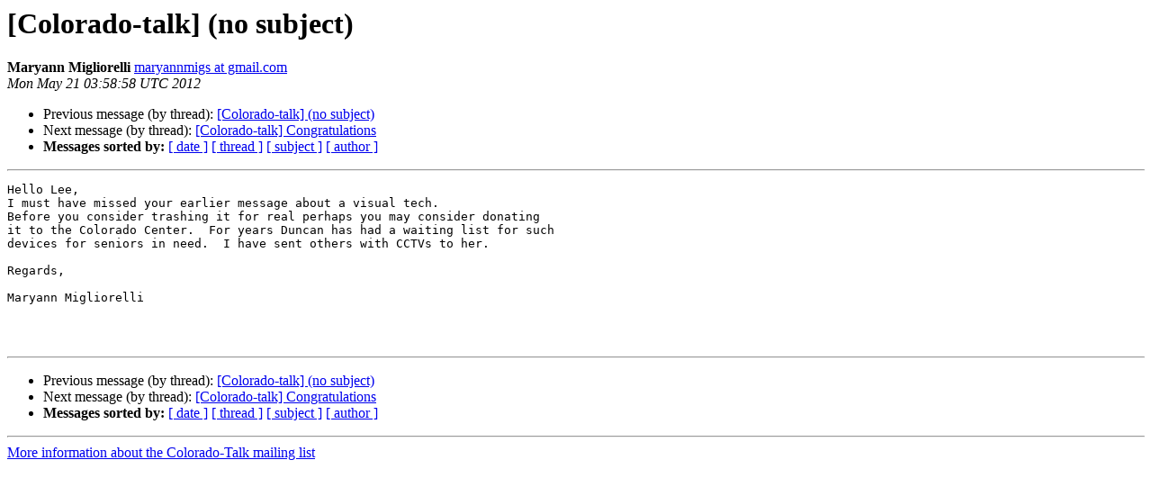

--- FILE ---
content_type: text/html
request_url: http://nfbnet.org/pipermail/colorado-talk_nfbnet.org/2012-May/000933.html
body_size: 2676
content:
<!DOCTYPE HTML PUBLIC "-//W3C//DTD HTML 4.01 Transitional//EN">
<HTML>
 <HEAD>
   <TITLE> [Colorado-talk] (no subject)
   </TITLE>
   <LINK REL="Index" HREF="index.html" >
   <LINK REL="made" HREF="mailto:colorado-talk%40nfbnet.org?Subject=Re%3A%20%5BColorado-talk%5D%20%28no%20subject%29&In-Reply-To=%3C002101cd3706%240e4c5f30%242ae51d90%24%40com%3E">
   <META NAME="robots" CONTENT="index,nofollow">
   <style type="text/css">
       pre {
           white-space: pre-wrap;       /* css-2.1, curent FF, Opera, Safari */
           }
   </style>
   <META http-equiv="Content-Type" content="text/html; charset=us-ascii">
   <LINK REL="Previous"  HREF="000931.html">
   <LINK REL="Next"  HREF="000922.html">
 </HEAD>
 <BODY BGCOLOR="#ffffff">
   <H1>[Colorado-talk] (no subject)</H1>
    <B>Maryann Migliorelli</B> 
    <A HREF="mailto:colorado-talk%40nfbnet.org?Subject=Re%3A%20%5BColorado-talk%5D%20%28no%20subject%29&In-Reply-To=%3C002101cd3706%240e4c5f30%242ae51d90%24%40com%3E"
       TITLE="[Colorado-talk] (no subject)">maryannmigs at gmail.com
       </A><BR>
    <I>Mon May 21 03:58:58 UTC 2012</I>
    <P><UL>
        <LI>Previous message (by thread): <A HREF="000931.html">[Colorado-talk] (no subject)
</A></li>
        <LI>Next message (by thread): <A HREF="000922.html">[Colorado-talk] Congratulations
</A></li>
         <LI> <B>Messages sorted by:</B> 
              <a href="date.html#933">[ date ]</a>
              <a href="thread.html#933">[ thread ]</a>
              <a href="subject.html#933">[ subject ]</a>
              <a href="author.html#933">[ author ]</a>
         </LI>
       </UL>
    <HR>  
<!--beginarticle-->
<PRE>Hello Lee,
I must have missed your earlier message about a visual tech.
Before you consider trashing it for real perhaps you may consider donating
it to the Colorado Center.  For years Duncan has had a waiting list for such
devices for seniors in need.  I have sent others with CCTVs to her.

Regards,

Maryann Migliorelli



</PRE>

<!--endarticle-->
    <HR>
    <P><UL>
        <!--threads-->
	<LI>Previous message (by thread): <A HREF="000931.html">[Colorado-talk] (no subject)
</A></li>
	<LI>Next message (by thread): <A HREF="000922.html">[Colorado-talk] Congratulations
</A></li>
         <LI> <B>Messages sorted by:</B> 
              <a href="date.html#933">[ date ]</a>
              <a href="thread.html#933">[ thread ]</a>
              <a href="subject.html#933">[ subject ]</a>
              <a href="author.html#933">[ author ]</a>
         </LI>
       </UL>

<hr>
<a href="http://nfbnet.org/mailman/listinfo/colorado-talk_nfbnet.org">More information about the Colorado-Talk
mailing list</a><br>
</body></html>
